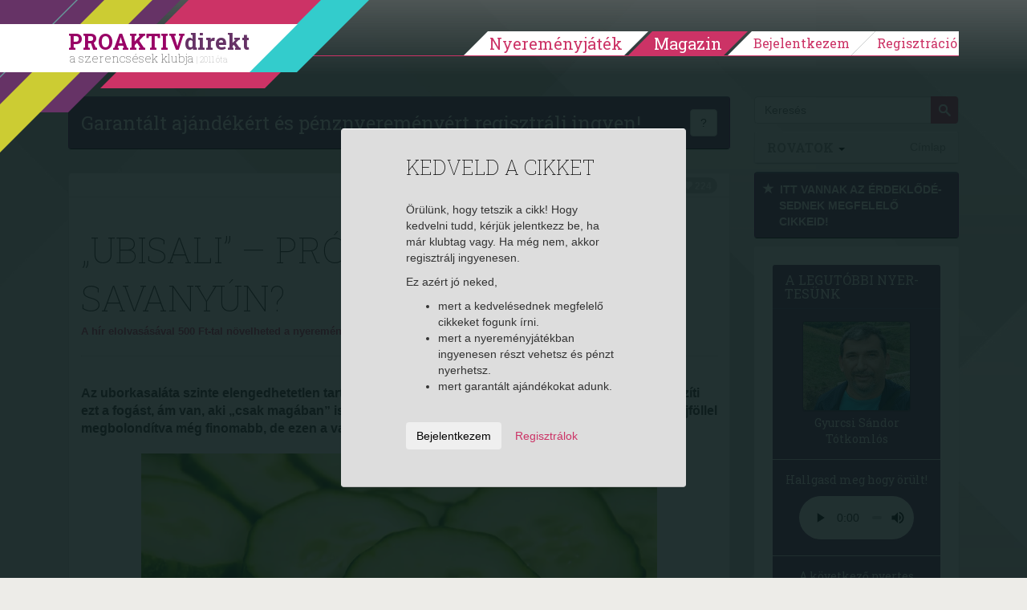

--- FILE ---
content_type: text/html; charset=UTF-8
request_url: https://proaktivdirekt.com/magazin/cikk/ubisali-probaltad-mar-edes-savanyun?do=like
body_size: 16661
content:
<!DOCTYPE html>
<html xmlns="http://www.w3.org/1999/html" lang="hu">
<head prefix="og: http://ogp.me/ns# fb: http://ogp.me/ns/fb# website: http://ogp.me/ns/website#">
    <meta name="viewport" content="width=device-width, initial-scale=1.0" />
    
    <title>„Ubisali” – Próbáltad már édes-savanyún? - PROAKTIVdirekt Életmód magazin és hírek</title>    <meta http-equiv="Content-Type" content="text/html; charset=utf-8" />
<meta http-equiv="Content-Language" content="hu" />
<meta http-equiv="pragma" content="no-cache" />
<meta http-equiv="Cache-Control" content="no-cache" />
<meta http-equiv="imagetoolbar" content="no" />
<meta name="robots" content="ALL" />
<meta name="title" content="„Ubisali” – Próbáltad már édes-savanyún? - PROAKTIVdirekt Életmód magazin és hírek" />
<meta name="description" content="Az uborkasaláta szinte elengedhetetlen tartozéka a „noki-pöri” ételkombinációnak. Remekül kiegészíti ezt a fogást, ám van, aki „csak magában” is előszeretettel fogyasztja ezt a pofonegyszerű salátát. Tejföllel megbolondítva még finomabb, de ezen a variáción túl is vannak ám lehetőségek!" />
<meta name="keywords" content="„Ubisali”,–,Próbáltad,már,édes-savanyún?" />
<meta name="google-site-verification" content="CIOm5ahCrClnbW5Rq5UcXX7xZgmaTt8mMggzHNiAAQQ" />
<meta name="p:domain_verify" content="f7f59d63824de9bc10a61628b8fdb65b" />
<meta property="og:title" content="„Ubisali” – Próbáltad már édes-savanyún?" />
<meta property="og:site_name" content="PROAKTIVdirekt" />
<meta property="og:url" content="https://proaktivdirekt.com/magazin/cikk/ubisali-probaltad-mar-edes-savanyun?do=like" />
<meta property="og:description" content="Az uborkasaláta szinte elengedhetetlen tartozéka a „noki-pöri” ételkombinációnak. Remekül kiegészíti ezt a fogást, ám van, aki „csak magában” is előszeretettel fogyasztja ezt a pofonegyszerű salátát. Tejföllel megbolondítva még finomabb, de ezen a variáción túl is vannak ám lehetőségek!" />
<meta property="og:type" content="article" />
<meta property="og:locale" content="hu_HU" />
<meta property="fb:app_id" content="150333625029204" />
<meta property="og:image" content="https://proaktivdirekt.com/adaptive/article_md/upload/images/magazine/szeletelt_uborka_2024.jpg" />
<meta property="og:image:width" content="643" />
<meta property="og:image:height" content="428" />
<meta name="DC.Title" content="PROAKTIVdirekt Életmód magazin és hírek" />
<meta name="DC.Creator" content="PROAKTIVdirekt" />
<meta name="DC.Description" content="Az uborkasaláta szinte elengedhetetlen tartozéka a „noki-pöri” ételkombinációnak. Remekül kiegészíti ezt a fogást, ám van, aki „csak magában” is előszeretettel fogyasztja ezt a pofonegyszerű salátát. Tejföllel megbolondítva még finomabb, de ezen a variáción túl is vannak ám lehetőségek!" />
<meta name="DC.Subject" content="„Ubisali”,–,Próbáltad,már,édes-savanyún?" />
<meta name="DC.Type" content="Text" />
<meta name="DC.Language" content="hu-HU" />
<meta name="wot-verification" content="167d2f3dd5747547572b" />    
    <link rel="manifest" href="/manifest.json">
    <link rel="preload" href="/magazine/scripts/vendor/bootstrap-3.0.1/fonts/glyphicons-halflings-regular.eot" as="font" crossorigin="anonymous" />
    <link rel="preload" href="/magazine/scripts/vendor/bootstrap-3.0.1/fonts/glyphicons-halflings-regular.woff" as="font" crossorigin="anonymous" />
    <link rel="preload" href="/magazine/scripts/vendor/bootstrap-3.0.1/fonts/glyphicons-halflings-regular.ttf" as="font" crossorigin="anonymous" />
    <link rel="preload" href="/magazine/scripts/vendor/bootstrap-3.0.1/fonts/glyphicons-halflings-regular.svg" as="font" crossorigin="anonymous" />
        
            <script type="application/ld+json">
            {
              "@context": "http://schema.org",
              "@type": "Article",
              "headline": "Az uborkasal\u00e1ta szinte elengedhetetlen tartoz\u00e9ka a \u201enoki-p\u00f6ri\u201d \u00e9telkombin\u00e1ci\u00f3nak. Remek\u00fcl kieg\u00e9sz\u00edti ezt a fo",
              "image": [ "https://proaktivdirekt.com/adaptive/articleindex_md/upload/images/magazine/szeletelt_uborka_2024.jpg"],
               "mainEntityOfPage": {
                "@type": "WebPage",
                "@id": "https://google.com/article"
              },
              "datePublished": "2024-04-06 08:31:45",
              "dateModified": "2024-04-06 08:31:45",
              "author": {
                "@type": "Organization",
                "name": "ProaktivDirekt"
              },
               "publisher": {
                "@type": "Organization",
                "name": "ProaktivDirekt",
                "logo": {
                  "@type": "ImageObject",
                  "url": "https://proaktivdirekt.com/assets/site/img/logo-proaktivdirekt.png"
                }
              }
            }
            </script>
        
    <link href="https://proaktivdirekt.com/magazin/cikk/ubisali-probaltad-mar-edes-savanyun" rel="canonical" />
<link href="/favicon.ico" rel="shortcut icon" type="image/png" />
<link href="//fonts.googleapis.com/css?family=Roboto+Slab:100,400,700&amp;subset=latin,latin-ext&amp;display=swap" media="screen" rel="stylesheet" type="text/css" />
<link href="/assets/css/style.min.css?v=1653774185" media="screen" rel="stylesheet" type="text/css" />
    <script>

        var consentManagement = {
            
            allowedGoogleAdsense: true,
            loadGoogleAdsense: false,
            loadedGoogleAdsense: false,
            
            allowedGoogleAdwordsRemarketing:  true,
            loadGoogleAdwordsRemarketing: false,
            loadedGoogleAdwordsRemarketing: false,
            
            // google tagmanager
            allowedTeletippGtag: true,
            loadTeletippGtag: false,
            loadedTeletippGtag: false,

            allowedGoogleAnalytics: true,
            loadGoogleAnalytics: false,
            loadedGoogleAnalytics: false,

            allowedGoogleApis: false,
            loadGoogleApis: false,
            loadedGoogleApis: false,

            allowedOneSignal: true,
            loadOneSignal: false,
            loadedOneSignal: false,

            allowedFacebook: true,
            loadFacebook: false,
            loadedFacebook: false,

            allowedAddToAny: true,
            loadAddToAny: false,
            loadedAddToAny: false,


            allowedAdverticum: false,
            loadAdverticum: false,
            loadedAdverticum: false,

            allowedAlexa: false,
            loadAlexa: false,
            loadedAlexa: false,

            allowedTaboola: true,
            loadTaboola: false,
            loadedTaboola: false,

            allowedHotjar: false,
            loadHotjar: false,
            loadedHotjar: false,

            allowed4youads: false,
            load4youads: false,
            loaded4youads: false
        }
        
        var consentLoadingDebug = true;

        function consentDebug(msg){
            if(consentLoadingDebug === true){
                console.log(msg);
            }
        }

        function addGoogleAdsConsent(){
            if(consentManagement.allowedGoogleAdsense === true && consentManagement.loadedGoogleAdsense === false){
                consentManagement.loadGoogleAdsense = true;
                consentManagement.loadedGoogleAdsense = true;
                
                consentDebug('loadedGoogleAdsense');

                injectJsFileToHead({
                    'async': true,
                    'data-ad-client': 'ca-pub-2677430027333464',
                    'src': 'https://pagead2.googlesyndication.com/pagead/js/adsbygoogle.js'
                });

                (window.adsbygoogle = window.adsbygoogle || []).push({
                    google_ad_client: "ca-pub-2677430027333464",
                    enable_page_level_ads: true,
                    google_full_width_responsive: true
                });
            }
        }

        function addGoogleAnalyticsConsent(){
            if(consentManagement.allowedGoogleAdwordsRemarketing === true && consentManagement.loadedGoogleAdwordsRemarketing === false){
                consentManagement.loadGoogleAdwordsRemarketing = true;
                consentManagement.loadedGoogleAdwordsRemarketing = true;

                consentDebug('loadedGoogleAdwordsRemarketing');

                appendJsFileToBody({
                    'async': true,
                    'src': '//www.googleadservices.com/pagead/conversion_async.js'
                });
            }
            
            if(consentManagement.allowedGoogleAnalytics === true && consentManagement.loadedGoogleAnalytics === false){
                consentManagement.loadGoogleAnalytics = true;

                consentDebug('loadGoogleAnalytics');

                window.dataLayer = window.dataLayer || [];
                function gtag(){dataLayer.push(arguments);}
                gtag('js', new Date());

                gtag('config', 'G-XNW75QVJ9H');

                appendJsFileToBody({
                    'async': true,
                    'src': 'https://www.googletagmanager.com/gtag/js?id=G-XNW75QVJ9H'
                });

                // Google Analytics Enhanced Link Tracking within Dynamic Tag Management: inpage_linkid
                /*window._gaq = window._gaq || [];
                window._gaq.push(['_require', 'inpage_linkid', 'https://www.google-analytics.com/plugins/ga/inpage_linkid.js']);
                window._gaq.push(['_setAccount', 'UA-21944247-1']);
                window._gaq.push (['_gat._anonymizeIp']);
                window._gaq.push(['_trackPageview']);

                window.trackGAEvent = function(category, action, label, value, noninteraction) {
                    window._gaq.push(['_trackEvent', category, action, label, value, noninteraction]);
                };

                appendJsFileToBody({
                    'async': true,
                    'src': 'https://stats.g.doubleclick.net/dc.js'
                });*/
            }
        }

        function addGoogleTagManagerConsent(){
            if(consentManagement.allowedTeletippGtag === true && consentManagement.loadedTeletippGtag === false){
                consentManagement.loadTeletippGtag = true;
                consentManagement.loadedTeletippGtag = true;

                consentDebug('loadedTeletippGtag');

                <!-- Global site tag (gtag.js) - Google Ads: 1063486308 -->

                window.dataLayer = window.dataLayer || [];
                window.gtag = function() {
                    dataLayer.push(arguments);
                }

                gtag('js', new Date());
                gtag('config', 'AW-1063486308');
                
                injectJsFileToHead({
                    'async': true,
                    'src': 'https://www.googletagmanager.com/gtag/js?id=AW-1063486308'
                });
            }
        }

        function addGoogleApis(){
            if(consentManagement.allowedGoogleApis === true && consentManagement.loadedGoogleApis === false){
                consentManagement.loadGoogleApis = true;
                consentManagement.loadedGoogleApis = true;

                consentDebug('loadedGoogleApis');

                window.___gcfg = {lang: 'hu'};
                
                appendJsFileToBody({
                    'async': true,
                    'defer': true,
                    'src': 'https://apis.google.com/js/platform.js'
                });
            }
        }

        function addFacebookConsent(){
            if(consentManagement.allowedFacebook === true && consentManagement.loadedFacebook === false){
                consentManagement.loadFacebook = true;
                consentManagement.loadedFacebook = true;

                consentDebug('loadedFacebook');

                window.fbAsyncInit = function() {
                    FB.init({
                        appId      : '150333625029204',
                        channelUrl : 'https://proaktivdirekt.com/fb_channel.html',
                        status     : true,
                        cookie     : true,
                        xfbml      : true,
                        oauth      : true,
                        version : 'v9.0'
                    });
                };
                
                appendJsFileToBody({
                    'async': true,
                    'defer': true,
                    'id': 'facebook-jssdk',
                    'src': '//connect.facebook.net/hu_HU/all.js'
                });
            }
        }

        function addHotjarConsent(){
            if(consentManagement.allowedHotjar === true && consentManagement.loadedHotjar === false){
                consentManagement.loadHotjar = true;
                consentManagement.loadedHotjar = true;

                consentDebug('loadedHotjar');

                // Hotjar Tracking Code for https://proaktivdirekt.com/profil/regisztracio/nye
                (function(h,o,t,j,a,r){
                    h.hj=h.hj||function(){(h.hj.q=h.hj.q||[]).push(arguments)};
                    h._hjSettings={hjid:808487,hjsv:6};
                    a=o.getElementsByTagName('head')[0];
                    r=o.createElement('script');r.async=true;
                    r.src=t+h._hjSettings.hjid+j+h._hjSettings.hjsv;
                    a.appendChild(r);
                })(window,document,'https://static.hotjar.com/c/hotjar-','.js?sv=');
            }
        }

        function addAdverticumConsent(){
            if(consentManagement.allowedAdverticum === true && consentManagement.loadedAdverticum === false){
                consentManagement.loadAdverticum = true;
                consentManagement.loadedAdverticum = true;

                consentDebug('loadedAdverticum');

                let divElement = document.createElement("div");
                divElement.id = 'zone4846493';
                divElement.class = 'goAdverticum'
                document.body.appendChild(divElement);
                
                appendJsFileToBody({
                    'async': true,
                    'defer': true,
                    'src': '//ad.adverticum.net/g3.js'
                });
            }
        }

        function addAlexaConsent(){
            if(consentManagement.allowedAlexa === true && consentManagement.loadedAlexa === false){
                consentManagement.loadAlexa = true;
                consentManagement.loadedAlexa = true;

                consentDebug('loadedAlexa');

                window._atrk_opts = { atrk_acct:"dTo3k1a0Sn000F", domain:"proaktivdirekt.com",dynamic: true};
                appendJsFileToBody({
                    'async': true,
                    'defer': true,
                    'src': 'https://d31qbv1cthcecs.cloudfront.net/atrk.js'
                });
            }
        }

        function addTaboolaConsent(){
            if(consentManagement.allowedTaboola === true && consentManagement.loadedTaboola === false){
                consentManagement.loadTaboola = true;
                consentManagement.loadedTaboola = true;

                consentDebug('loadedTaboola');
                
                injectJsFileToHead({"src": "//paht.tech/c/proaktivdirekt.js", "async": true});
            }
        }

        function addToAnyConsent(){
            if (consentManagement.allowedAddToAny === true && consentManagement.loadedAddToAny === false) {
                consentManagement.loadAddToAny = true;
                consentManagement.loadedAddToAny = true;

                consentDebug('loadedAddToAny');

                window.a2a_config = {'locale': 'hu'};
                appendJsFileToBody({
                    'src': 'https://static.addtoany.com/menu/page.js',
                    'async': true,
                    'defer': true
                })
            }
        }

        function addOneSignalConsent(){

            if(consentManagement.allowedOneSignal === true && consentManagement.loadedOneSignal === false){
                consentManagement.loadOneSignal = true;
                consentManagement.loadedOneSignal = true;

                consentDebug('loadedOneSignal');
                
                injectJsFileToHead({"src": "https://cdn.onesignal.com/sdks/OneSignalSDK.js", "async": true});
            }
        }

        function add4youadsConsent() {

            if (consentManagement.allowed4youads === true && consentManagement.loaded4youads === false) {
                consentManagement.load4youads = true;
                consentManagement.loaded4youads = true;
                consentDebug('loaded4youads');

                (function (document, window) {
                    var a, c = document.createElement('script'), f = window.frameElement;

                    c.id = 'CleverCoreLoader66802';
                    c.src = 'https://scripts.cleverwebserver.com/0c9de0ebefbfe3e4a9e3e01df84eaca9.js';

                    c.async = !0;
                    c.type = 'text/javascript';
                    c.setAttribute('data-target', window.name || (f && f.getAttribute('id')));
                    /*c.setAttribute('data-callback', 'put-your-callback-function-here');
                    c.setAttribute('data-callback-url-click', 'put-your-click-macro-here');
                    c.setAttribute('data-callback-url-view', 'put-your-view-macro-here');*/

                    try {
                        a = parent.document.getElementsByTagName('script')[0] || document.getElementsByTagName('script')[0];
                    } catch (e) {
                        a = !1;
                    }

                    a || (a = document.getElementsByTagName('head')[0] || document.getElementsByTagName('body')[0]);
                    a.parentNode.insertBefore(c, a);
                })(document, window);
            }
        }

        function injectJsFileToHead(params){
            const s = document.getElementsByTagName('script')[0];
            s.parentNode.insertBefore(createScriptElement(params), s);
        }

        function appendJsFileToBody(params){
            document.body.appendChild(createScriptElement(params));
        }
        
        function createScriptElement(params){
            const scriptElement = document.createElement("script");
            scriptElement.type = 'text/javascript';

            for(const prop in params){
                scriptElement[prop] = params[prop];
            }
            
            return scriptElement;
        }

        addGoogleAdsConsent();
        addOneSignalConsent();
        addGoogleTagManagerConsent();
        addTaboolaConsent();
    </script>
</head>
<body>
<div id="header" class="navbar navbar-fixed-top">
        <div class="container">
        <div class="navbar-header decorline-container">
            <button type="button" class="navbar-toggle collapsed" data-toggle="collapse" data-target="#mobilebar" onClick="$(document).scrollTop(0);" aria-label="Menü">
                <span class="icon-bar"></span>
                <span class="icon-bar"></span>
                <span class="icon-bar"></span>
            </button>
            
                            <a class="navbar-brand" href="/">
                    <div id="headLogo">PROAKTIV<span>direkt</span><small>a szerencsések klubja <span>| 2011 óta</span></small></div>
                </a>
            
            <div id="decorline1" class="decorline"></div>
            <div id="decorline2" class="decorline"></div>
            <div id="decorline3" class="decorline"></div>
            <div id="decorline4" class="decorline"></div>
            <div id="decorline5" class="decorline"></div>
        </div>
        
                    <div id="headerbar" class="navbar-collapse collapse ">
                <ul class="nav navbar-nav navbar-right">
                                            <li>
                            <a
                                    href="/profil/regisztracio/nyeremenyjatek-2025-teli"
                                    class="btn-menu"
                            >Nyereményjáték</a>
                        </li>
                        <li class="divider"></li>
                        <li>
                            <a
                                    href="/magazin"
                                    class="btn-menu active"
                            >Magazin</a>
                        </li>
                        
                        <li class="divider"></li>
                                        
                                            
                                                    <li class="btn-group">
                                <a
                                        href="/profil/bejelentkezes/nyeremenyjatek-2025-teli"
                                        class="btn-menu loginreg loginBtn"
                                >Bejelentkezem</a>
                            </li>
                            <li class="btn-group">
                                <a
                                        href="/profil/regisztracio/nyeremenyjatek-2025-teli"
                                        class="btn-menu last loginreg"
                                >Regisztráció</a>
                            </li>
                                            
                    
                    
                </ul>
            </div>
            <div class="visible-xs">
                <div id="mobilebar" class="navbar-collapse collapse" style="max-height:none;">
                    <ul class="nav navbar-nav navbar-right list-group" style="margin:0 -15px;">
                                                    <li class="list-group-item"><a href="/profil/regisztracio/nyeremenyjatek-2025-teli">Regisztráció</a></li>
                            <li class="list-group-item"><a href="/profil/bejelentkezes/nyeremenyjatek-2025-teli" class="loginBtn">Bejelentkezés</a></li>
                                                <li class="list-group-item"><a style="width: 100%;margin-right:-60px; display: inline-block;" href="/"><strong style="text-transform:uppercase;">Nyereményjáték</strong></a>
                            <button class="btn btn-default dropdown-toggle pull-right" style="margin:4px 10px 0 0; border-color:#ddd; border-radius:20px; z-index:10; position:relative;" data-toggle="collapse" data-target="#submenuGame"><span class="caret"></span></button>
                            <ul class="nav navbar-nav collapse" id="submenuGame">
                                                                <li><a href="/informacio/nyerteseink/nyeremenyjatek-2025-teli">Eddigi nyertesek</a></li>
                                <li><a href="/informacio/jatekszabaly/nyeremenyjatek-2025-teli">Játékszabály</a></li>
                                <li><a href="/informacio/adatvedelem/nyeremenyjatek-2025-teli">Adatvédelem</a></li>
                                <li><a href="/informacio/gyik/nyeremenyjatek-2025-teli">Gyakori kérdések</a></li>
                            </ul>
                        </li>
                        <li class="list-group-item"><a style="width: 100%;margin-right:-60px; display: inline-block; color:#333" href="/magazin"><strong style="text-transform:uppercase;">Magazin</strong></a>
                                                            <button class="btn btn-default dropdown-toggle pull-right" style="margin:4px 10px 0 0; border-color:#ddd; border-radius:20px; z-index:10; position:relative;" data-toggle="collapse" data-target="#submenuMagazine"><span class="caret"></span></button>
                                <ul class="nav navbar-nav collapse in" id="submenuMagazine">
                                                                            <li><a href="/magazin/rovat/sz%C3%A9ps%C3%A9g">Szépség</a></li>
                                                                            <li><a href="/magazin/rovat/otthon+%C3%A9s+h%C3%A1ztart%C3%A1s">Otthon és háztartás</a></li>
                                                                            <li><a href="/magazin/rovat/p%C3%A9nz%C3%BCgyek">Pénzügyek</a></li>
                                                                            <li><a href="/magazin/rovat/eg%C3%A9szs%C3%A9g">Egészség</a></li>
                                                                            <li><a href="/magazin/rovat/kult%C3%BAra">Kultúra</a></li>
                                                                            <li><a href="/magazin/rovat/tudom%C3%A1ny">Tudomány</a></li>
                                                                            <li><a href="/magazin/rovat/jogaink">Jogaink</a></li>
                                                                            <li><a href="/magazin/rovat/recept">Recept</a></li>
                                                                            <li><a href="/magazin/rovat/p%C3%A1r+%C3%A9s+csal%C3%A1d">Pár és Család</a></li>
                                                                            <li><a href="/magazin/rovat/aktu%C3%A1lis">Aktuális</a></li>
                                                                            <li><a href="/magazin/rovat/nyerem%C3%A9nyj%C3%A1t%C3%A9kok">Nyereményjátékok</a></li>
                                                                            <li><a href="/magazin/rovat/pszichol%C3%B3gia">Pszichológia</a></li>
                                                                        <li><a href="/magazin/direktnekem"><span class="glyphicon glyphicon-star"></span> DirektNekem </a></li>
                                                                    </ul>
                                                    </li>
                        <li class="list-group-item"><a href="/profil/uzenet/lista">Üzenetek </a></li>
                        <li class="list-group-item"><a href="/informacio/elerhetoseg/nyeremenyjatek-2025-teli">Elérhetőség</a></li>
                        <li class="list-group-item"><a href="/informacio/mediaajanlat/nyeremenyjatek-2025-teli">Médiaajánlat</a></li>
                        <li class="list-group-item"><a href="/informacio/rolunk/nyeremenyjatek-2025-teli">Rólunk</a></li>
                    </ul>
                </div>
            </div>
        
    </div>
</div>


<div id="magazinePage" class="page page-full">
	<div class="container">
		<div class="col-sm-9" id="articleContainer">

			<style>
    .article_top, .article_middle { width: 320px; height: 100px; }
    @media(min-width: 500px) { .article_top, .article_middle { width: 468px; height: 60px; } }
    @media(min-width: 800px) { .article_top, .article_middle { width: 728px; height: 90px; } }
</style>


    
    <div class="panel panel-default panel-primary clearfix">
        <div class="panel-body">
            <p class="pull-left" style="text-align:center; font-family:'Roboto Slab',serif; font-size:24px; margin:0;"><a style="color:#fff" href="/profil/regisztracio/nyeremenyjatek-2025-teli" onClick="openModal('signupModal'); return false;">Garantált ajándékért és pénznyereményért regisztrálj ingyen!</a></p>
            <div class="pull-right">
                <button type="button" class="btn btn-default" data-toggle="popover" data-placement="left" data-content='Klubtagjaink pénzt és ajándékokat nyerhetnek, "kedvelhetnek" cikkeket, ajándék szolgáltatásokat kapnak.'>?</button>
                            </div>
        </div>
    </div>
<!-- ProaktivDirekt Magazin - Article top -->
<!--ins class="adsbygoogle article_top"
     style="display:inline-block"
     data-full-width-responsive="true"
     data-ad-client="ca-pub-2677430027333464"
     data-ad-slot="8711541580"></ins>
<script>
    (adsbygoogle = window.adsbygoogle || []).push({});
</script-->


<div class="row">
    <div class="col-sm-12">
        <div class="panel panel-default">
            <div class="panel-heading panel-heading-info">
                <small class="text-muted">
                    2024.04.06. 08:31:45                    <span class="badge"><span class="glyphicon glyphicon-eye-open"></span> 7188</span>
                    <span class="badge"><span class="glyphicon glyphicon-heart"></span> 224</span>
                </small>
                <div style="float: left; width: 100%;">
                    <fb:like href="https://proaktivdirekt.com/magazin/cikk/ubisali-probaltad-mar-edes-savanyun?do=like" layout="standard" action="recommend" show_faces="false" share="false"></fb:like>
                </div>
            </div>
            <div class="panel-body" id="articleBody">
                <h1 class="page-header">
                    „Ubisali” – Próbáltad már édes-savanyún?
                    <div class="read-article">
                        <a
                                                            href="/profil/regisztracio/nyeremenyjatek-2025-teli"
                                onClick="setSignupRedirect('/magazin/cikk/ubisali-probaltad-mar-edes-savanyun'); openModal('signupModal'); return false;"
                                                            data-toggle="tooltip"
                                data-placement="top"
                                title="Kattints ide és olvasd el a cikket. Ezzel napi 2000 Ft-tal növelheted a nyereményedet. Ha még nem vagy tag, regisztrálj itt, hogy nyerhess Te is!"
                        >
                            <strong>A hír elolvasásával 500 Ft-tal növelheted a nyereményedet. Ha tag vagy, jelentkezz be, ha új vagy, regisztrálj itt (ingyenes)!</strong>
                        </a>
                    </div>
                </h1>
                                    <p class="lead"><strong>Az uborkasaláta szinte elengedhetetlen tartozéka a „noki-pöri” ételkombinációnak. Remekül kiegészíti ezt a fogást, ám van, aki „csak magában” is előszeretettel fogyasztja ezt a pofonegyszerű salátát. Tejföllel megbolondítva még finomabb, de ezen a variáción túl is vannak ám lehetőségek!</strong></p>
                    
                                    <div class="media-box">
                                                                                    <picture>
                                    <source srcset="/adaptive/article_md/upload/images/magazine/szeletelt_uborka_2024.webp" type="image/webp">
                                    <source srcset="/adaptive/article_md/upload/images/magazine/szeletelt_uborka_2024.jpg" type="image/jpg">
                                    <img src="/adaptive/article_md/upload/images/magazine/szeletelt_uborka_2024.jpg" class="img-responsive" alt="Szeletelt uborka | Fotó: 123rf.hu - PROAKTIVdirekt Életmód magazin és hírek - proaktivdirekt.com"  />
                                </picture>
                                                                                    <small><em>Szeletelt uborka | Fotó: 123rf.hu</em></small>                    </div>
                    
                                        <p>Az édes-savanyúról nem elsősorban az uborkasaláta jut az eszünkbe, de ez nem kizáró ok, hogy így készítsük el a vasárnapi ebéd mellé a kedvenc salinkat.</p>                        

<p>A <strong>hozzávalók</strong>:</p>                        

<ul>
<li><p>2 evőkanál citromlé</p>                        </li>
<li><p>4 evőkanál olaj</p>                        </li>
<li><p>2 db újhagyma</p>                            
                            <div style="margin: 30px 0">
                                <!-- ProaktivDirekt Magazin - Article middle -->
                                <!--ins class="adsbygoogle article_middle"
                                     style="display:block"
                                     data-full-width-responsive="true"
                                     data-ad-client="ca-pub-2677430027333464"
                                     data-ad-slot="9377078383"
                                     data-ad-format="auto"></ins>
                                <script>
                                    (adsbygoogle = window.adsbygoogle || []).push({});
                                </script-->
                            </div>
            
                                                </li>
<li><p>5 evőkanál pikáns chiliszósz</p>                        </li>
<li><p>1 db salátauborka</p>                        </li>
</ul>

<p>Az elkészítés pofonegyszerű. Az uborkát hámozd meg, majd szeld karikákra. Az újhagymát szintén pucold meg, karikázd fel. A többi hozzávalóból készíts öntetet, öntsd rá a feldarabolt zöldségekre, keverd össze és már tálalhatod is!</p>                        

<p>Forrás: <a href="https://www.essen-und-trinken.de/rezepte/58409-rzpt-suess-scharfer-gurkensalat">essen-und-trinken.de</a></p>                        
</p>        
                        
                                    <div class="articleQuestion">
                        <form id="article-form" enctype="application/x-www-form-urlencoded" method="post" class="questionnary" action=""><dl class="zend_form">
<div class="elementrow"><dt id="255-label"><label for="255" class="elementlabel required">A klubtagoknak most jár a Colonnade baleset-biztosítás INGYEN. Kéred?</label></dt>
<dd>
<label for="255-1160"><input type="radio" name="255" id="255-1160" value="1160" images="" />Igen, kérem</label><label for="255-1161"><input type="radio" name="255" id="255-1161" value="1161" images="" />Nem kérem az ingyenes biztosítást</label>
<p class="description"><strong>A kötvényt egy héten belül küldjük e-mailen a neked@proaktivdirekt.com címről. Kérjük tedd ezt a címet a leveleződ címjegyzékébe, hogy megkapd. Elolvastam és elfogadom a biztosítási feltételeket</strong>, igénylem az ingyenes Colonnade baleset-biztosítást. Hozzájárulok, hogy az Colonnade vagy megbízottja a biztosítási ajánlataival telefonon megkeressen. Hozzájárulásodat visszavonhatod a Colonnade címére (1388 Budapest, Pf. 14.) küldött levélben vagy telefonon: 801-0801. <a href="/upload/documents/Colonnade_Adatkezelesi_tajekoztato_202308.pdf" target="_blank">Letöltöm a biztosítási feltételeket.</a></p></dd></div>
<div class="footer">
<input type="submit" name="submit" id="submit" value="Elküld" class="extrabutton" /></div></dl></form>                    </div>
                
                <div class="pull-right">
                    <small>
                        <strong>Ha tetszett, kedveld:</strong>
                    </small> <a href="/magazin/cikk/ubisali-probaltad-mar-edes-savanyun?do=like" class="glyphicon glyphicon-heart" aria-label="Kedvelem"></a>
                    &nbsp;|&nbsp;
                    <small>
                        <strong>Ha nem tetszett, írd meg miért nem!</strong>
                    </small>
                    <a href="mailto:magazinkritika@proaktivdirekt.com" target="_top" title="Írjon nekünk!" class="glyphicon glyphicon-envelope" aria-label="Megírom a véleményemet"></a>
                </div>
                <div style="float: left; width: 100%;">
                    <fb:like href="https://proaktivdirekt.com/magazin/cikk/ubisali-probaltad-mar-edes-savanyun?do=like" layout="standard" action="recommend" show_faces="false" share="false"></fb:like>
                </div>
                            </div>
            
                        
                        
                            <form id="setFilterForm" method="post" action="/magazin/addfilter">
                    <div class="panel panel-primary" id="filterModal" style="display: none;">
                        <input type="submit" style="display:none;">
                                                    <input id="tag-5-chk" name="tags[tag-5-chk]" type="hidden" value="5">
                            <input id="tag-5-mail" name="listeners[tag-5-mail]" type="hidden" value="5">
                                                    <input id="tag-12-chk" name="tags[tag-12-chk]" type="hidden" value="12">
                            <input id="tag-12-mail" name="listeners[tag-12-mail]" type="hidden" value="12">
                                                    <input id="tag-117-chk" name="tags[tag-117-chk]" type="hidden" value="117">
                            <input id="tag-117-mail" name="listeners[tag-117-mail]" type="hidden" value="117">
                                                    <input id="tag-296-chk" name="tags[tag-296-chk]" type="hidden" value="296">
                            <input id="tag-296-mail" name="listeners[tag-296-mail]" type="hidden" value="296">
                                                    <input id="tag-687-chk" name="tags[tag-687-chk]" type="hidden" value="687">
                            <input id="tag-687-mail" name="listeners[tag-687-mail]" type="hidden" value="687">
                                                    <input id="tag-694-chk" name="tags[tag-694-chk]" type="hidden" value="694">
                            <input id="tag-694-mail" name="listeners[tag-694-mail]" type="hidden" value="694">
                                                    <input id="tag-702-chk" name="tags[tag-702-chk]" type="hidden" value="702">
                            <input id="tag-702-mail" name="listeners[tag-702-mail]" type="hidden" value="702">
                                                    <input id="tag-2001-chk" name="tags[tag-2001-chk]" type="hidden" value="2001">
                            <input id="tag-2001-mail" name="listeners[tag-2001-mail]" type="hidden" value="2001">
                                                    <input id="tag-5603-chk" name="tags[tag-5603-chk]" type="hidden" value="5603">
                            <input id="tag-5603-mail" name="listeners[tag-5603-mail]" type="hidden" value="5603">
                        
                        <div class="panel-heading">
                            <h3 class="panel-title"><a class="submitSetFilterForm" href="javascript:;">Tetszett a cikk?</a></h3>
                        </div>
                        <div class="panel-body">
                            <a class="submitSetFilterForm" href="javascript:;">Ha szeretnél ilyen témájú cikkek megjelenéséről értesítést kapni, itt jelentkezz rá!</a>
                        </div>
                        <div class="panel-footer">
                            <a href="javascript:;" class="btn-link submitSetFilterForm" class="btn">Beállítom</a>
                        </div>
                    </div>
                </form>
            
            <div style="margin:10px;text-align: center;font-weight: bold;">
                <a href="/magazin">Vissza a címlapra</a>
            </div>

            <div
                    class="panel-footer"
                    id="articleFooter"
                                    style="border-right: 10px solid #1fd941"
                            >
                                    <a
                            href="/magazin/tag/recept"
                            class="label label-default"
                    >
                        recept                    </a>
                                    <a
                            href="/magazin/tag/szabadid%C5%91"
                            class="label label-default"
                    >
                        szabadidő                    </a>
                                    <a
                            href="/magazin/tag/uborka"
                            class="label label-default"
                    >
                        uborka                    </a>
                                    <a
                            href="/magazin/tag/csal%C3%A1d"
                            class="label label-default"
                    >
                        család                    </a>
                                    <a
                            href="/magazin/tag/h%C3%A1ztart%C3%A1s"
                            class="label label-default"
                    >
                        háztartás                    </a>
                                    <a
                            href="/magazin/tag/otthon"
                            class="label label-default"
                    >
                        otthon                    </a>
                                    <a
                            href="/magazin/tag/v%C3%A1s%C3%A1rl%C3%A1s"
                            class="label label-default"
                    >
                        vásárlás                    </a>
                                    <a
                            href="/magazin/tag/k%C3%ADgy%C3%B3uborka"
                            class="label label-default"
                    >
                        kígyóuborka                    </a>
                                    <a
                            href="/magazin/tag/uborkasal%C3%A1ta"
                            class="label label-default"
                    >
                        uborkasaláta                    </a>
                                
                                    <div class="category pull-right">
                        <h2>
                            <a href="/magazin/rovat/recept">
                                &raquo; Recept                            </a>
                        </h2>
                    </div>
                
            </div>
        </div>
    </div>
</div>

    <div class="row">
        <div class="col-sm-12">
            <div class="panel panel-default">
                <div class="panel-heading">
                    <h3 class="panel-title">Oszd meg a cikket és nyerj...</h3>
                </div>
                <div class="panel-body">
                    <p><strong>                                Oszd meg a cikket. <a href="#" onClick="openModal('signupModal'); return false;">Ha még ingyenesen regisztrálsz is, akkor ezzel készpénzt is nyerhetsz!</a>
                            </strong></p>
                    <!-- AddToAny BEGIN -->
                    <div class='a2a_kit a2a_kit_size_32 a2a_default_style' data-a2a-url="https://proaktivdirekt.com/magazin/cikk/ubisali-probaltad-mar-edes-savanyun?do=like" dada-bb="bb">
                        <a class='a2a_dd' href='https://proaktivdirekt.com/magazin/cikk/ubisali-probaltad-mar-edes-savanyun?do=like'></a>
                        <a class='a2a_button_facebook' href='https://proaktivdirekt.com/magazin/cikk/ubisali-probaltad-mar-edes-savanyun?do=like'></a>
                        <a class='a2a_button_facebook_messenger' href='https://proaktivdirekt.com/magazin/cikk/ubisali-probaltad-mar-edes-savanyun?do=like'></a>
                        <a class='a2a_button_viber' href='https://proaktivdirekt.com/magazin/cikk/ubisali-probaltad-mar-edes-savanyun?do=like'></a>
                        <a class='a2a_button_google_gmail' href='https://proaktivdirekt.com/magazin/cikk/ubisali-probaltad-mar-edes-savanyun?do=like'></a>
                        <a class='a2a_button_email' href='https://proaktivdirekt.com/magazin/cikk/ubisali-probaltad-mar-edes-savanyun?do=like'></a>
                        <a class='a2a_button_copy_link' href='https://proaktivdirekt.com/magazin/cikk/ubisali-probaltad-mar-edes-savanyun?do=like'></a>
                    </div>
                </div>
            </div>
        </div>
    </div>

    <div class="row">
        <div class="col-sm-12">
            <div class="panel panel-default">
                <div class="panel-heading">
                    <h3 class="panel-title">További cikkek a témában</h3>
                </div>
                <div class="list-group">
                                            <a href="/magazin/cikk/a-jo-szokasok-megtartasanak-tudomanya" class="list-group-item">
                            <h4 class="list-group-item-heading">A jó szokások megtartásának tudománya</h4>
                            <p class="list-group-item-text">A legtöbben tudjuk, mit szeretnénk másképp csinálni: gyakran mozogni, kevesebbet görgetni, rendszeresen vizet inni, többet olvasni vagy korábban lefeküdni. A kezdés könnyen megy, a lelkesedés eleinte szinte magától jön. Ami igazán kihívást jelent, az nem a „hogyan kezdjem el?”, hanem a „hogyan maradjon velem holnap is?”. A jó szokások megtartása sokkal inkább tudomány, mint szerencse – és egy kis odafigyeléssel bárki megteremtheti azt a rendszert, amelyben az új rutinok tartósan megmaradnak.</p>
                        </a>
                                            <a href="/magazin/cikk/francia-lepeny-galette-almaval-es-fahejjal-rusztikus-elegancia-desszertben" class="list-group-item">
                            <h4 class="list-group-item-heading">Francia lepény (galette) almával és fahéjjal – rusztikus elegancia desszertben</h4>
                            <p class="list-group-item-text">A francia vidéki konyha egyik legbájosabb desszertje a galette: egy lepény puha vajjal, gyümölccsel és az otthon illatával. Az almás-fahéjas verzió tökéletes átmenet a könnyed francia elegancia és a meghitt, hazai ízek között. Rusztikus, mégis kifinomult – pont az a süti, amitől a konyhában eltöltött délután instant filmjelenetté válik.</p>
                        </a>
                                            <a href="/magazin/cikk/igy-kezdd-ujra-a-sportot-serules-nelkul-utmutato-kezdoknek-es-ujrakezdoknek" class="list-group-item">
                            <h4 class="list-group-item-heading">Így kezdd újra a sportot sérülés nélkül – Útmutató kezdőknek és újrakezdőknek</h4>
                            <p class="list-group-item-text">Az újrakezdésnek mindig van egy különleges varázsa. Legyen szó egy hosszabb kihagyás utáni bátortalan első lépésről, egy orvosi pihenő miatt elhalasztott edzésrutinról, vagy épp arról, hogy most vágsz bele először a sportolásba – a tested minden alkalommal hálás lesz, ha újra mozgásba hozod.</p>
                        </a>
                                    </div>
            </div>
        </div>
    </div>



		</div>

		<div class="col-sm-3">
            <div class="panel-default panel-primary" id="magazineSearch">
                <form id="article-search-form" method="get" class="form-search" action="/magazin/kereses">

<input type="text" name="q" id="q" value="" placeholder="Keresés" maxlength="128" class="search-query" />

<input type="submit" name="submit" id="submit" value="" class="btn" /></form>            </div>

            <div id="articleCategories">
                <div class="panel panel-default" id="magazineCategories">
                    <div class="panel-heading">
                        <h3 class="panel-title">
                            <span class="toggle-trigger">Rovatok <i class="caret"></i></span>
                            <a class="pull-right" style="text-transform:none; font-family:'Helvetica Neue',Helvetica,Arial,sans-serif; font-size:14px; line-height:1.2; font-weight:normal;" href="/magazin">Címlap</a>
                        </h3>
                    </div>
                    <div class="list-group" id="magazineCategoriesItems" style="display:none;">
                                                <a
                            class="list-group-item list-group-item-cat"
                            style="border-left: 10px solid #9933cc;"
                            href="/magazin/rovat/sz%C3%A9ps%C3%A9g"
                        >
                            Szépség                        </a>
                                                <a
                            class="list-group-item list-group-item-cat"
                            style="border-left: 10px solid #ffcc00;"
                            href="/magazin/rovat/otthon+%C3%A9s+h%C3%A1ztart%C3%A1s"
                        >
                            Otthon és háztartás                        </a>
                                                <a
                            class="list-group-item list-group-item-cat"
                            style="border-left: 10px solid #33cccc;"
                            href="/magazin/rovat/p%C3%A9nz%C3%BCgyek"
                        >
                            Pénzügyek                        </a>
                                                <a
                            class="list-group-item list-group-item-cat"
                            style="border-left: 10px solid #009966;"
                            href="/magazin/rovat/eg%C3%A9szs%C3%A9g"
                        >
                            Egészség                        </a>
                                                <a
                            class="list-group-item list-group-item-cat"
                            style="border-left: 10px solid #ff6666;"
                            href="/magazin/rovat/kult%C3%BAra"
                        >
                            Kultúra                        </a>
                                                <a
                            class="list-group-item list-group-item-cat"
                            style="border-left: 10px solid #006699;"
                            href="/magazin/rovat/tudom%C3%A1ny"
                        >
                            Tudomány                        </a>
                                                <a
                            class="list-group-item list-group-item-cat"
                            style="border-left: 10px solid #f6c3ed;"
                            href="/magazin/rovat/jogaink"
                        >
                            Jogaink                        </a>
                                                <a
                            class="list-group-item list-group-item-cat active"
                            style="border-left: 10px solid #1fd941; background-color:#1fd941;"
                            href="/magazin/rovat/recept"
                        >
                            Recept                        </a>
                                                <a
                            class="list-group-item list-group-item-cat"
                            style="border-left: 10px solid #f00547;"
                            href="/magazin/rovat/p%C3%A1r+%C3%A9s+csal%C3%A1d"
                        >
                            Pár és Család                        </a>
                                                <a
                            class="list-group-item list-group-item-cat"
                            style="border-left: 10px solid #03158c;"
                            href="/magazin/rovat/aktu%C3%A1lis"
                        >
                            Aktuális                        </a>
                                                <a
                            class="list-group-item list-group-item-cat"
                            style="border-left: 10px solid #ef4eca;"
                            href="/magazin/rovat/nyerem%C3%A9nyj%C3%A1t%C3%A9kok"
                        >
                            Nyereményjátékok                        </a>
                                                <a
                            class="list-group-item list-group-item-cat"
                            style="border-left: 10px solid ;"
                            href="/magazin/rovat/pszichol%C3%B3gia"
                        >
                            Pszichológia                        </a>
                                            </div>
                </div>

                <div class="panel panel-primary">
                   <div class="list-group">
                        <a
                            data-toggle="tooltip"
                            data-placement="left"
                            title="Itt beállíthatod, az érdeklődési köreidet. Ennek megfelelő cikkeinket külön gyűjtjük neked és értesítést is küldünk a frissekről, ha kéred."
                            href="/magazin/direktnekem"
                            class="tooltip-trigger list-group-item"
                        >
                            <span class="glyphicon glyphicon-star"></span>
                            <strong>ITT VANNAK AZ ÉRDEK&shy;LŐDÉ&shy;SEDNEK MEGFE&shy;LELŐ CIKKEID!</strong>
                                                    </a>
                   </div>
                </div>

                
    <div id="winnersPanel" class="panel panel-default panel-primary hidden-xs">
        <div class="panel-heading">
            <h2 class="panel-title">A leg&shy;u&shy;tób&shy;bi nyer&shy;te&shy;sünk</h2>
        </div>
        <div class="panel-body text-center">
            <div id="winnersContent">
                                    <div class="img-wrapper">
                        <div class="img-container">
                            <img src="/upload/nyertesek/gysk.jpg" alt="Gyurcsi Sándor"/>
                        </div>
                    </div>
                                <div>Gyurcsi Sándor                                            <br/>Tótkomlós                                                        </div>
            </div>
        </div>
        <div class="panel-body text-center">
                            <p style="text-align: center">Hallgasd meg hogy örült!</p>
                <audio controls style="width:80%">
                    <source src="/upload/nyertesek/gysh.mp3" type="audio/mpeg">
                    (Sajnos a böngésződ nem támogatja a lejátszást.)
                </audio>
                    </div>
                    <div class="panel-body text-center">
                A következő nyertes hirdetés dátuma: 2026.03.17.            </div>
                            <div class="panel-body text-center">
                <a href="/profil/regisztracio/nyeremenyjatek-2025-teli" style="text-decoration: underline">Csatlakozz ingyen, ha Te is nyerni szeretnél!</a>
            </div>
            </div>


                            </div>

            <div style="margin-bottom: 20px;">
                <!-- ProaktivDirekt Magazin - Rovathely -->
                <ins class="adsbygoogle"
                     style="display:block"
                     data-full-width-responsive="true"
                     data-ad-client="ca-pub-2677430027333464"
                     data-ad-slot="3718663187"
                     data-ad-format="auto"></ins>
                <script>
                    (adsbygoogle = window.adsbygoogle || []).push({});
                </script>
            </div>

                        <div class="panel panel-default panel-primary">
                <div class="panel-body text-center">
                    <a
                        href="/profil/regisztracio/nyeremenyjatek-2025-teli"
                        onClick="openModal('signupModal'); return false;"
                        style="text-transform: uppercase; color: #cc3; text-decoration:none; display: block;"
                    >
                        <h3 style="color: #fff; margin:0 0 10px 0;">Garantált ajándékért</h3> és pénznyereményért regisztrálj ingyen!
                    </a>
                </div>
            </div>
            
            <div id="stickySider">
                                <div class="panel panel-default">
                    <div class="panel-heading">
                        <h3 class="panel-title">Ajánlataink</h3>
                    </div>
                    <div id="promotionsCarousel" class="carousel slide" data-ride="carousel">
                        <ol class="carousel-indicators">
                                                        <li data-target="#promotionsCarousel" data-slide-to="0" class="active"></li>
                                                        <li data-target="#promotionsCarousel" data-slide-to="1"></li>
                                                    </ol>
                        <div class="carousel-inner">
                                                        <div class="item active" style="height:320px; background-color:#636;">
                                <div class="carousel-caption">
                                    <a class="containerlink" href="https://proaktivdirekt.com/magazin/direktnekem" target="_blank" rel="noopener" style="color:#fff; text-decoration:none;">
                                        <h3>Iratkozz fel cikk értesítőnkre</h3>
                                        <div>és olvasásukkal naponta 2000 Ft-tal is növelheted egyenlegedet!</div>
                                    </a>
                                </div>
                            </div>
                                                        <div class="item" style="height:320px; background-color:#636;">
                                <div class="carousel-caption">
                                    <a class="containerlink" href="http://proaktivdirekt.com/magazin" target="_blank" rel="noopener" style="color:#fff; text-decoration:none;">
                                        <h3>Facebook</h3>
                                        <div><h4 class="headline"> Oszd meg cikkeinket +1.000.000 Ft...</h4>
<p>-nyeremény növelés jár a szerencsésnek a sorsolás napján! A cikkek alján találsz megosztási lehetőséget. Lájkolj is minket!</p></div>
                                    </a>
                                </div>
                            </div>
                                                    </div>
                        <a class="left carousel-control" href="#promotionsCarousel" data-slide="prev" aria-label="Előző">
                            <span class="glyphicon glyphicon-chevron-left"></span>
                        </a>
                        <a class="right carousel-control" href="#promotionsCarousel" data-slide="next" aria-label="Következő">
                            <span class="glyphicon glyphicon-chevron-right"></span>
                        </a>
                    </div>
                </div>
                
                            </div><!-- //sticky -->
	    </div>
    </div>
</div>

<div class="panel panel-primary hidden-xs hidden-sm" id="youKnowModal" style="width: 250px; position: fixed; bottom: 0; left: -250px; z-index:10">
	<div class="panel-heading">
		<h3 class="panel-title"><a href="/magazin/direktnekem">Értesítést kérek...</a></h3>
		<a href="javascript:;" class="closeBtnLink btn-icon" onClick="hideElement('youKnowModal'); setParam('disableYouKnowPanel'); return false;"><span>&times;</span></a>
	</div>
	<div class="panel-body">
		<p><a href="/magazin/direktnekem"><strong>az érdeklődésemnek megfelelő friss cikkekről!</strong></a></p>
	</div>
	<div class="panel-footer">
		<a class="btn-link" href="/magazin/direktnekem">Beállítom</a>
	</div>
</div>
    
<div class="modal" id="likeModal" style="display:block">
	<div class="modal-dialog">
		<div class="panel panel-default">
			<div class="panel-heading">
				<h4 class="modal-title">Kedveld a cikket</h4>
				<a href="javascript:;" id="modalCloseBtn" class="closeBtn btn-icon">bezárás <span>&times;</span></a>
			</div>
			<div class="panel-body">
				<p>Örülünk, hogy tetszik a cikk! Hogy kedvelni tudd, kérjük jelentkezz be, ha már klubtag vagy. Ha még nem, akkor regisztrálj ingyenesen.</p>
				<p>Ez azért jó neked,</p>
				<ul>
					<li>mert a kedvelésednek megfelelő cikkeket fogunk írni.</li>
					<li>mert a nyereményjátékban ingyenesen részt vehetsz és pénzt nyerhetsz.</li>
					<li>mert garantált ajándékokat adunk.</li>
				</ul>
			</div>
			<div class="panel-footer">
				<button type="button" class="btn" name="submit" onClick="switchModal('loginModal');">Bejelentkezem</button>
				<a class="btn" href="/profil/regisztracio/nyeremenyjatek-2025-teli" onClick="switchModal('signupModal'); return false;">Regisztrálok</a>
			</div>
		</div>
	</div>
</div>

<div class="modal" id="saveAnswerModal" style="display:none">
    <div class="modal-dialog">
        <div class="panel panel-default">
            <div class="panel-heading">
                <h4 class="modal-title">Köszönjük a válaszodat!</h4>
                <a href="javascript:;" id="modalCloseBtn" class="closeBtn btn-icon">bezárás <span>&times;</span></a>
            </div>
            <div class="panel-body">
                <p>Kérjük, ahhoz hogy elmenthessük a válaszodat, jelentkezz be. Vagy ha még nem vagy Klubtag, akkor regisztrálj ingyenesen.</p>
                <p>
                    Ezzel a nyereményjátékunkban ingyenesen részt vehetsz és pénzt <strong>nyerhetsz</strong>. 50.000 Ft és 10 millió Ft közötti összeg a nyeremény.
                                            <br />A következő nyertes hirdetés időpontja: 2026.03.17.                                    </p>
              </div>
            <div class="panel-footer">
                <button type="button" class="btn" name="submit" onClick="switchModal('loginModal');">Bejelentkezem</button>
                <a
                    class="btn"
                    href="/profil/regisztracio/nyeremenyjatek-2025-teli"
                    onClick="switchModal('signupModal'); return false;"
                >Regisztrálok</a>
            </div>
        </div>
    </div>
</div>

<div class="modal" id="suggestModal" style="display:none">
	<div class="modal-dialog">
		<div class="panel panel-default">
			<div class="panel-heading">
				<h4 class="modal-title">Legyél klubtagunk!</h4>
				<a href="javascript:;" id="modalCloseBtn" class="closeBtn btn-icon">bezárás <span>&times;</span></a>
			</div>
			<div class="panel-body">
				<p>Kérjük, ahhoz hogy elmenthessük a beállításaidat, jelentkezz be. Vagy ha még nem vagy Klubtag, akkor regisztrálj ingyenesen.</p>
				<p>Ez azért jó neked,</p>
				<ul>
					<li>mert a saját érdeklődésedre szabhatod a magazint.</li>
					<li>mert a nyereményjátékban ingyenesen részt vehetsz és pénzt nyerhetsz.</li>
				</ul>
			</div>
			<div class="panel-footer">
				<button type="button" class="btn" name="submit" onClick="switchModal('loginModal');">Bejelentkezem</button>
				<a class="btn" href="/profil/regisztracio/nyeremenyjatek-2025-teli" onClick="switchModal('signupModal'); return false;">Regisztrálok</a>
			</div>
		</div>
	</div>
</div>

<div class="modal" id="welcomeModal" style="display:none">
	<div class="modal-dialog">
		<div class="panel panel-default">
			<div class="panel-heading">
				<h4 class="modal-title">Regisztrálj és nyerj több milliót!</h4>
                <a href="#" onClick="closeModal(); setParam('disableForceWelcomeModal'); return false;" id="modalCloseBtn" class="closeBtn btn-icon">bezárás <span>&times;</span></a>
			</div><form id="signupForm" method="post" action="/profil/regisztracio/nyeremenyjatek-2025-teli">
			<div class="panel-body">
				<p><strong>-Ingyenes nyereményjáték<br />-Ingyenes balesetbiztosítás<br />-Garantált ajándékok</strong><br /></p>
							<p id="signupErrors" class="errors" style="display:none"><strong>Minden mező kitöltése kötelező!</strong></p>
							<div class="form-group">
								<input type="text" class="form-control" placeholder="E-mail címed" name="email" required data-toggle="tooltip" data-placement="top" title="Ha van, kérlek a gmail címedet add meg, úgy még biztosabban tudunk értesíteni!"/>
							</div>
							<div class="form-group">
								<input type="text" class="form-control" placeholder="Vezetékneved" name="lastname" required/>
								<input type="text" class="form-control" placeholder="Keresztneved" name="firstname" required/>
							</div>
							<div class="form-group">
								<label class="checkbox-inline"><input type="checkbox" required class="checkbox" name="terms_of_use" value="1" />
									<a href="/informacio/adatvedelem/nyeremenyjatek-2025-teli" target="_blank">Az adatkezelési szabályzatot </a>és a <a href="/informacio/jatekszabaly/nyeremenyjatek-2025-teli" target="_blank">Játékszabályzatot</a> a regisztrációmmal elfogadom és hozzájárulok személyes adataimnak az Adatkezelési szabályzatban meghatározottak szerint történő kezeléséhez, és azok reklámozási célú felhasználásához.</label>
								<input type="hidden" name="pre" id="pre" value="true" /><input type="hidden" name="code" id="code" />
							</div>
			</div>
			<div class="panel-footer">
				<a class="btn pull-left" href="#" onClick="closeModal(); setParam('disableForceWelcomeModal'); return false;" style="color:#000">Most nem</a>
				<div class="decorline-container">
					<button type="submit" class="btn btn-decor" name="submit">Regisztrálok</button>
					<div class="decorline decorline-top"></div>
					<div class="decorline decorline-bottom"></div>
				</div>
			</div></form>
		</div>
	</div>
</div>

    
<!-- Pinit -->
<script type="text/javascript" async defer  data-pin-color="white" data-pin-height="28" data-pin-hover="true" src="//assets.pinterest.com/js/pinit.js"></script>

<div id="footer">
    <div class="nav navbar navbar-inverse">
        <div class="container">
            <div class="navbar-collapse collapse">
                                    <ul class="nav navbar-nav"><li><a href="/">Nyereményjáték</a></li><li><a href="/informacio/rolunk/nyeremenyjatek-2025-teli">Rólunk</a></li><li><a href="/informacio/szolgaltatas/nyeremenyjatek-2025-teli">Szolgáltatás</a></li><li><a href="/informacio/jatekszabaly/nyeremenyjatek-2025-teli">Játékszabály</a></li><li><a href="/informacio/adatvedelem/nyeremenyjatek-2025-teli">Adatvédelem</a></li><li><a href="/informacio/mediaajanlat/nyeremenyjatek-2025-teli">Médiaajánlat</a></li><li><a href="/informacio/partnereink/nyeremenyjatek-2025-teli">Partnerprogram-Affiliate</a></li><li><a href="/informacio/gyik/nyeremenyjatek-2025-teli">GYIK</a></li><li><a href="/informacio/elerhetoseg/nyeremenyjatek-2025-teli">Elérhetőség</a></li></ul>                            </div>
        </div>
    </div>
            <div id="fb-root"></div>
        <div style="overflow:hidden; background:#222;">
            <div class="container" style="padding: 0 25px; position:relative; z-index:10">
                <fb:like-box href="http://www.facebook.com/Proaktivdirekt.hu" show_faces="false" stream="false" header="false" colorscheme="dark"></fb:like-box>
            </div>
        </div>
        <div class="container" style="position:relative">
            <div id="decorline6" class="decorline"></div>
            <div id="decorline7" class="decorline"></div>
        </div>
    </div>


    <div class="modal" id="loginModal" style="display:none;">
        <div class="modal-dialog">
            <div class="panel panel-default">
                <div class="panel-heading">
                    <h4 class="modal-title">Bejelentkezés</h4>
                    <a href="javascript:;" id="modalCloseBtn" class="closeBtn btn-icon">bezárás <span>&times;</span></a>
                </div>
                <form method="post" action="/profil/bejelentkezes">
                    <input type="hidden" name="redirectTo" id="loginRedirectTo" value="" />
                    <div class="panel-body">
                        <p>Jelentkezz be, vagy <a href="/profil/regisztracio/nyeremenyjatek-2025-teli" onClick="switchModal('signupModal'); return false;">regisztrálj</a>!<br/>
                            <span class="description">Ha Facebookkal regisztráltál, <a href="/profil/oauth/nyeremenyjatek-2025-teli//type/fb/redirect/oauth-log" target="_top">beléphetsz vele!</a></span></p>
                        <div class="form-group">
                            <input type="text" class="form-control" placeholder="E-mail címed" name="email"/>
                        </div>
                        <div class="form-group">
                            <input type="password" class="form-control" placeholder="Jelszavad" name="password"/>
                            <p class="control-description"><i>Ha nem volt megadva jelszavad, ne töltsd ki!</i></p>
                        </div>
                        <div class="form-group">
                            <label class="checkbox-inline"><input type="checkbox" class="checkbox" value="1" checked name="setCookie" />Maradjon bejelentkezve?</label>
                        </div>
                    </div>
                    <div class="panel-footer">
                        <div class="decorline-container">
                            <button type="submit" class="btn btn-decor" name="submit">Belépek</button>
                            <div class="decorline decorline-top"></div>
                            <div class="decorline decorline-bottom"></div>
                        </div>
                        <a href="/profil/jelszocsere/nyeremenyjatek-2025-teli">Jelszóemlékeztető</a>
                    </div>
                </form>
            </div>
        </div>
    </div>

    <div class="modal" id="signupModal" style="display:none;">
        <div class="modal-dialog">
            <div class="panel panel-default">
                <div class="panel-heading">
                    <h4 class="modal-title">Regisztráció</h4>
                    <a href="javascript:;" id="modalCloseBtn" class="closeBtn btn-icon">bezárás <span>&times;</span></a>
                </div>
                <form id="signupForm" method="post" action="/profil/regisztracio/nyeremenyjatek-2025-teli">
                    <input type="hidden" name="redirectTo" id="signupRedirectTo" value="" />
                    <div class="panel-body">
                        <p>Regisztrálj ingyen, vagy <a href="/profil/bejelentkezes/nyeremenyjatek-2025-teli" onClick="switchModal('loginModal'); return false;">lépj be</a>!<br/>
                                                    </p>
                        <p id="signupErrors" class="errors" style="display:none"><strong>Minden mező kitöltése kötelező!</strong></p>
                        <div class="form-group">
                            <input type="text" class="form-control" placeholder="E-mail címed" name="email" required data-toggle="tooltip" data-placement="top" title="Ha van, kérlek a gmail címedet add meg, úgy még biztosabban tudunk értesíteni!"/>
                        </div>
                        <div class="form-group">
                            <input type="text" class="form-control" placeholder="Vezetékneved" name="lastname" required/>
                            <input type="text" class="form-control" placeholder="Keresztneved" name="firstname" required/>
                        </div>
                        <div class="form-group">
                            <label class="checkbox-inline"><input type="checkbox" required class="checkbox" name="terms_of_use" value="1" />
                                <a href="/informacio/adatvedelem/nyeremenyjatek-2025-teli" target="_blank">Az adatkezelési feltételeket </a> és a <a href="/informacio/jatekszabaly/nyeremenyjatek-2025-teli" target="_blank">Játékszabályzatot</a> a regisztrációmmal elfogadom és hozzájárulok személyes adataimnak az Adatkezelési szabályzatban meghatározottak szerint történő kezeléséhez, és azok reklámozási célú felhasználásához.
                            </label>
                            <input type="hidden" name="pre" id="pre" value="true" /><input type="hidden" name="code" id="code" />
                        </div>
                    </div>
                    <div class="panel-footer">
                        <div class="decorline-container">
                            <button type="submit" class="btn btn-decor" name="submit">Regisztrálok</button>
                            <div class="decorline decorline-top"></div>
                            <div class="decorline decorline-bottom"></div>
                        </div>
                    </div>
                </form>
            </div>
        </div>
    </div>


<script src="/assets/js/app.min.js?v=1633874687"></script>
<script>
    $(document).ready(function() {
        document.cookie = 'resolution=' + Math.max(window.innerWidth, window.innerHeight) + '; path=/';

        (function blink() {
            $('.blink').fadeOut(500).fadeIn(500, blink);
        })();

        try {
            toastr.options = {
                "closeButton": true,
                "debug": false,
                "newestOnTop": false,
                "progressBar": false,
                "positionClass": "toast-bottom-full-width",
                "preventDuplicates": false,
                "onclick": null,
                "showDuration": "300",
                "hideDuration": "1000",
                "timeOut": "0",
                "extendedTimeOut": "0",
            };
                    } catch (e) {}




    });
</script>


<script type="text/javascript" src="/assets/site/js/play-join.js?v=1635391248"></script>
<script type="text/javascript">
    //<![CDATA[
$conditions={'255':[]};
            $saveurl="/profil/nyeremenyjatekok/saveanswer/nyeremenyjatek-2025-teli//source/article";    //]]>
</script>
<script type="text/javascript">
    //<![CDATA[
$("[data-toggle=popover]").popover();    //]]>
</script>
<script type="text/javascript">
    //<![CDATA[

	$(document).ready(function() {
		$("#articleBody a:external").attr("target", "_blank");

        $(".submitSetFilterForm").click(function() {
            $("#setFilterForm").submit();
        });
    });
(function ($) {

$.fn.isOnScreen = function(x, y){

if(x == null || typeof x == "undefined") x = 1;
if(y == null || typeof y == "undefined") y = 1;

var win = $(window);

var viewport = {
top : win.scrollTop(),
left : win.scrollLeft()
};
viewport.right = viewport.left + win.width();
viewport.bottom = viewport.top + win.height();

var height = this.outerHeight();
var width = this.outerWidth();

if(!width || !height){
return false;
}

var bounds = this.offset();
bounds.right = bounds.left + width;
bounds.bottom = bounds.top + height;

var visible = (!(viewport.right < bounds.left || viewport.left > bounds.right || viewport.bottom < bounds.top || viewport.top > bounds.bottom));

if(!visible){
return false;
}

var deltas = {
top : Math.min( 1, ( bounds.bottom - viewport.top ) / height),
bottom : Math.min(1, ( viewport.bottom - bounds.top ) / height),
left : Math.min(1, ( bounds.right - viewport.left ) / width),
right : Math.min(1, ( viewport.right - bounds.left ) / width)
};

return (deltas.left * deltas.right) >= x && (deltas.top * deltas.bottom) >= y;

};

})(jQuery);

$(window).scroll(function(){
var isArticleFooterVisible = ($("#articleFooter").isOnScreen());

if (isArticleFooterVisible) {
$("#filterModal").delay(500).slideDown(500);} else {$("#filterModal").slideUp();} });    //]]>
</script>
<script type="text/javascript">
    //<![CDATA[
$(document).ready(function() {
            setTimeout(function() {
                $('#youKnowModal').animate({left:0},1000);
            }, 10000);
        });    //]]>
</script>
<script type="text/javascript">
    //<![CDATA[
var showWelcomeModal = false; 
        var setParam = function(paramName, callback) {
        $.ajax({
            type:"POST",
            url: "/magazin/setparam",
            data: { param: paramName },
            success: function($data) {
                if($data && callback) {
                    callback($data);
                }
            }
        });
    };

	var setArticleLog = function(articleId, type, callback) {
		$.ajax({
			type:"POST",
			url: "/magazin/log",
			data: { articleId: articleId, type: type },
			success: function($data) {
				if($data && callback) {
					callback($data);
				}
			}
		});
	};

	var likeArticle = function(articleId, btn, hasUser) {
		if (hasUser) {
			$(btn).toggleClass("active");
			setArticleLog(articleId, "like");
		} else {
			openModal("likeModal");
		}
		return false;
	};

	var closeArticle = function(articleId, btn, hasUser) {
		$(btn).closest(".panel-news").toggleClass("closed");
		if (hasUser) {
			setArticleLog(articleId, "close");
		}
		return false;
	};

	var getNextPage = function(page, callback) {
		$.ajax({
			type:"POST",
			url: "/magazin" + "/index//page/"+ page,
			success: function($data) {
				if($data && callback) {
					callback($data);
				}
			}
		});
	};

	$(document).ready(function() {
		$("#dailyTipsCarousel").carousel();
		$(".tooltip-trigger").tooltip();

        if(showWelcomeModal){
            var welcomeModalShow = true;
            $("body").mouseleave(function() {
                if (welcomeModalShow) {
                    openModal("welcomeModal");
                }
                welcomeModalShow = false;
                return false;
            })
        }

        $("#magazineCategories > .list-group").hide();
        $("#magazineCategories > .panel-heading > .panel-title > .toggle-trigger").click(function() {
            $(this).toggleClass("toggle-trigger-open");
            $(this).closest(".panel").find(".list-group").toggle();
        });
	});    //]]>
</script><script>

addGoogleAnalyticsConsent();
addGoogleApis();
addFacebookConsent();
addToAnyConsent();
addAdverticumConsent();
addAlexaConsent();
addHotjarConsent();
add4youadsConsent();

</script>    <script>
        $(document).ready(function() {
            
            window.OneSignal = window.OneSignal || [];
            OneSignal.push(["init", {
                appId: "55a88876-929a-43b4-b67d-47f195dcac6a",
                safari_web_id: "web.onesignal.auto.4d38dcde-f055-4772-b947-a310d959e18a",
                autoRegister: false,
                notifyButton: {
                    enable: true,
                    size: 'large',
                    position: 'bottom-right',
                    text: {
                        'tip.state.unsubscribed': 'Feliratkozás az értesítésekre', //'Subscribe to notifications',
                        'tip.state.subscribed': 'Feliratkoztál az értesítésekre', //"You're subscribed to notifications",
                        'tip.state.blocked': 'Letiltottad az értesítéseket', //"You've blocked notifications",
                        'message.prenotify': 'Kattints az értesítések feliratkozásához', //'Click to subscribe to notifications',
                        'message.action.subscribed': 'Köszönjük, hogy feliratkoztál!', //"Thanks for subscribing!",
                        'message.action.resubscribed': 'Feliratkoztál az értesítésekre', //"You're subscribed to notifications",
                        'message.action.unsubscribed': 'Nem kapod meg újra az értesítéseket', //"You won't receive notifications again",
                        'dialog.main.title': 'Értesítések kezelése', //'Manage Site Notifications',
                        'dialog.main.button.subscribe': 'Iratkozz fel', //'SUBSCRIBE',
                        'dialog.main.button.unsubscribe': 'Leiratkozás', //'UNSUBSCRIBE',
                        'dialog.blocked.title': 'Az értesítések blokkolásának feloldása', //'Unblock Notifications',
                        'dialog.blocked.message': 'Az értesítések engedélyezéséhez kövesd az alábbi utasításokat:' //"Follow these instructions to allow notifications:"
                    }
                },
                welcomeNotification: {
                    //"title": "My Custom Title",
                    "message": 'Köszönjük, hogy feliratkoztál!' //"Thanks for subscribing!",
                    // "url": "" /* Leave commented for the notification to not open a window on Chrome and Firefox (on Safari, it opens to your webpage) */
                },
                promptOptions: {
                    /* These prompt options values configure both the HTTP prompt and the HTTP popup. */
                    /* actionMessage limited to 90 characters */
                    actionMessage: "Szeretnél tudni a legújabb nyereményjátékokról?",
                    /* acceptButtonText limited to 15 characters */
                    acceptButtonText: "Feliratkozom",
                    /* cancelButtonText limited to 15 characters */
                    cancelButtonText: "Nem, köszönöm"
                }
            }]);
            OneSignal.push(function () {
                try {
                    OneSignal.showHttpPrompt();
                } catch (err) {
                    console.log(err);
                }
                
                            });
        });
    </script>
</body>
</html>



--- FILE ---
content_type: text/html; charset=utf-8
request_url: https://www.google.com/recaptcha/api2/aframe
body_size: 184
content:
<!DOCTYPE HTML><html><head><meta http-equiv="content-type" content="text/html; charset=UTF-8"></head><body><script nonce="yhEA-D_VE0zB9NjrfUSzSw">/** Anti-fraud and anti-abuse applications only. See google.com/recaptcha */ try{var clients={'sodar':'https://pagead2.googlesyndication.com/pagead/sodar?'};window.addEventListener("message",function(a){try{if(a.source===window.parent){var b=JSON.parse(a.data);var c=clients[b['id']];if(c){var d=document.createElement('img');d.src=c+b['params']+'&rc='+(localStorage.getItem("rc::a")?sessionStorage.getItem("rc::b"):"");window.document.body.appendChild(d);sessionStorage.setItem("rc::e",parseInt(sessionStorage.getItem("rc::e")||0)+1);localStorage.setItem("rc::h",'1768659554733');}}}catch(b){}});window.parent.postMessage("_grecaptcha_ready", "*");}catch(b){}</script></body></html>